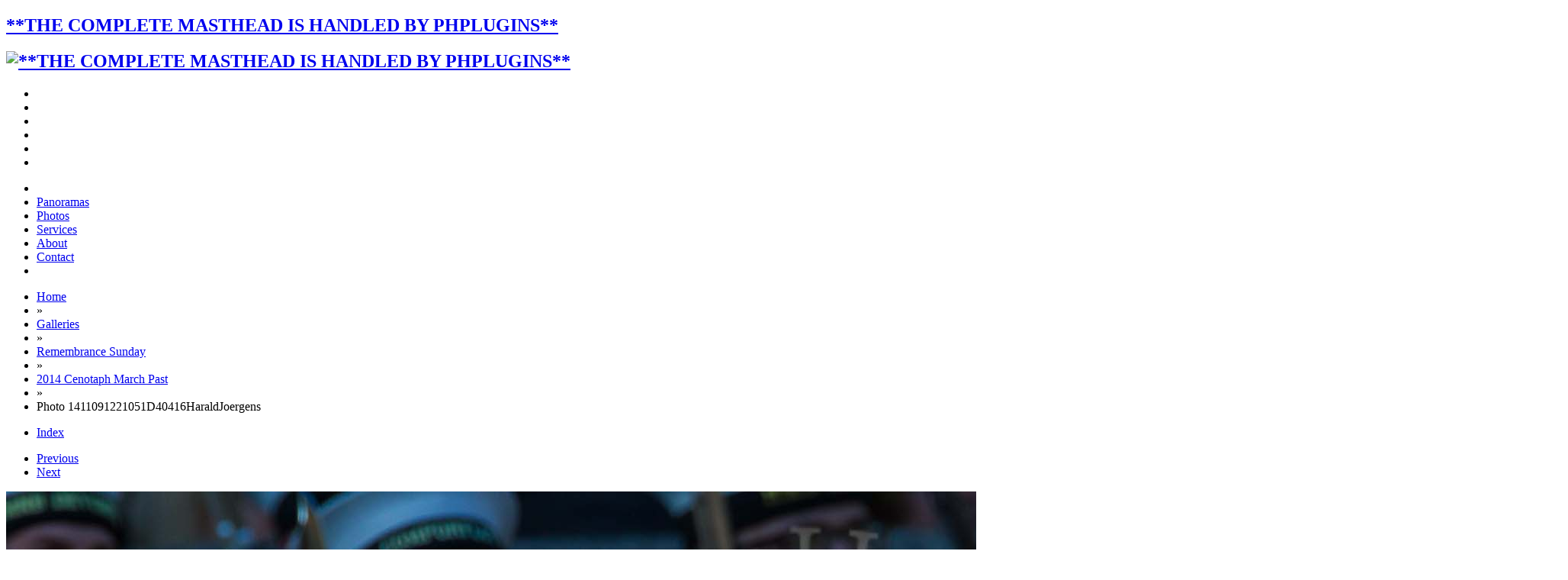

--- FILE ---
content_type: text/html; charset=UTF-8
request_url: https://www.haraldjoergens.com/galleries/remembrance-sunday/2014-cenotaph-march-past/single.php?id=1411091221051D40416HaraldJoergens
body_size: 5952
content:
<!DOCTYPE html>
<!--[if lt IE 7]><html class="ce4 no-js lt-ie9 lt-ie8 lt-ie7" dir="ltr" lang="en" xmlns:og="http://opengraphprotocol.org/schema/" xmlns:fb="http://www.facebook.com/2008/fbml"><![endif]-->
<!--[if IE 7]><html class="ce4 no-js lt-ie9 lt-ie8" dir="ltr" lang="en" xmlns:og="http://opengraphprotocol.org/schema/" xmlns:fb="http://www.facebook.com/2008/fbml"><![endif]-->
<!--[if IE 8]><html class="ce4 no-js lt-ie9" dir="ltr" lang="en" xmlns:og="http://opengraphprotocol.org/schema/" xmlns:fb="http://www.facebook.com/2008/fbml"><![endif]-->
<!--[if gt IE 8]><!--><html class="ce4 no-js gt-ie8" dir="ltr" lang="en" xmlns:og="http://opengraphprotocol.org/schema/" xmlns:fb="http://www.facebook.com/2008/fbml"><!--<![endif]-->

<head>
	<meta charset="utf-8" />
	<!--[if IE]><meta http-equiv="Content-Type" content="text/html; charset=utf-8"><![endif]-->
	<meta http-equiv="X-UA-Compatible" content="IE=edge,chrome=1">

	<meta name="author" content="Harald Joergens, photographer, and owner of Harald Joergens Photography" />
 
	<meta name="title" content="Photo 1411091221051D40416HaraldJoergens - Interactive Panorama and Virtual Tour photographer Harald Joergens" />
	<meta name="description" content="Photo 1411091221051D40416HaraldJoergens / Remembrance Sunday at the Cenotaph in London 2014: Group M45 - Sea Cadet Corps.
Press stand opposite the Foreign Office building, Whitehall, London SW1,
London,
Greater London,
United Kingdom,
on 09 November 2014 at 12:21, image #2275" />
	<meta name="generator" content="CE4 Gallery 6.1.9, via Publisher" />
	<meta name="keywords" content="Interactive Panoramas, Virtual Tours, Women's Boat Race, Trooping the Colour, Beating Retreat, Remembrance Sunday, Cenotaph" />

	<meta name="apple-mobile-web-app-capable" content="yes" />
	<meta name="HandheldFriendly" content="True" />
	<meta name="MobileOptimized" content="320" />
	<meta name="viewport" content="width=device-width, height=device-height, maximum-scale=1.0, minimum-scale=1.0, initial-scale=1.0" />
	<meta name="google-site-verification" content="K_ccfchurfXnZ4jHaQ3PW-o8gQq4OsK-OxL1dlt4ttk" />

	<title>Photo 1411091221051D40416HaraldJoergens - Interactive Panorama and Virtual Tour photographer Harald Joergens</title>

	<!-- Open Graph Protocol (Facebook) and Twitter Information -->
	<!-- http://developers.facebook.com/tools/debug -->
	<link rel="image_src" href="https://www.haraldjoergens.com:443/galleries/remembrance-sunday/2014-cenotaph-march-past/photos/1411091221051D40416HaraldJoergens.jpg" />
	<meta property="og:description" content="Photo 1411091221051D40416HaraldJoergens / Remembrance Sunday at the Cenotaph in London 2014: Group M45 - Sea Cadet Corps.
Press stand opposite the Foreign Office building, Whitehall, London SW1,
Lon&#133" />
	<meta property="og:image" content="https://www.haraldjoergens.com:443/galleries/remembrance-sunday/2014-cenotaph-march-past/photos/1411091221051D40416HaraldJoergens.jpg" />
	<meta property="og:site_name" content="Interactive Panorama and Virtual Tour photographer Harald Joergens" />
	<meta property="og:type" content="website" />
	<meta property="og:title" content="Photo 1411091221051D40416HaraldJoergens" />
	<meta property="og:url" content="https://www.haraldjoergens.com:443/galleries/remembrance-sunday/2014-cenotaph-march-past/single.php?id=1411091221051D40416HaraldJoergens" />

	<!-- https://dev.twitter.com/docs/cards/preview -->
	<meta name="twitter:card" value="summary_large_image" />
	<meta name="twitter:creator" value="@haraldjoergens" />
	<meta name="twitter:description" value="Photo 1411091221051D40416HaraldJoergens / Remembrance Sunday at the Cenotaph in London 2014: Group M45 - Sea Cadet Corps.
Press stand opposite the Foreign Office building, Whitehall, London SW1,
Lon&#133" />
	<meta name="twitter:image" value="https://www.haraldjoergens.com:443/galleries/remembrance-sunday/2014-cenotaph-march-past/photos/1411091221051D40416HaraldJoergens.jpg" />
	<meta name="twitter:image:src" value="https://www.haraldjoergens.com:443/galleries/remembrance-sunday/2014-cenotaph-march-past/photos/1411091221051D40416HaraldJoergens.jpg" />
	<meta name="twitter:site" value="@haraldjoergens" />
	<meta name="twitter:title" value="Photo 1411091221051D40416HaraldJoergens" />
	<meta name="twitter:url" value="https://www.haraldjoergens.com:443/galleries/remembrance-sunday/2014-cenotaph-march-past/single.php?id=1411091221051D40416HaraldJoergens" />

	<link rel="canonical" href="https://www.haraldjoergens.com:443/galleries/remembrance-sunday/2014-cenotaph-march-past/single.php?id=1411091221051D40416HaraldJoergens" />

	<link rel="alternate" type="application/rss+xml" title="Subscribe to Blog" href="https://www.haraldjoergens.com/blog/feed/" />
 
	<link rel="apple-touch-icon-precomposed" href="/phplugins/images/logo-icon-57px.png" />
 
	<link rel="icon" type="image/x-icon" href="/phplugins/images/favicon.ico" />
 


	<link rel="stylesheet" type="text/css" media="all" href="https://www.haraldjoergens.com/lib/css/scaffolding.min.css" />	
	<link rel="stylesheet" type="text/css" media="all" href="https://www.haraldjoergens.com/lib/css/font-awesome.min.css" />	
	<link rel="stylesheet" type="text/css" media="all" href="https://www.haraldjoergens.com/lib/css/style-common.css" />
	<link rel="stylesheet" type="text/css" media="all" href="./../../../ttg-be/publisher/application/../../templates/gallery/gallery-aug16/lib/css/style-component.css" />
	
	<link rel="stylesheet" type="text/css" media="screen" href="https://www.haraldjoergens.com/lib/css/navigation.css" />	
 

	<link rel="stylesheet" type="text/css" media="print" href="https://www.haraldjoergens.com/lib/css/print.css" />	

	<script src="https://www.haraldjoergens.com/lib/js/modernizr.custom.79601.js"></script>
	<script src="https://www.haraldjoergens.com/lib/js/jquery-1.11.3.min.js"></script>
	<script src="https://www.haraldjoergens.com/lib/js/jquery.ba-throttle-debounce.min.js"></script>
	<script src="https://www.haraldjoergens.com/lib/js/init.head.min.js"></script>


	<script>
	// if referrer is mobile, return to mobile
	$(document).ready(function() {
		// var hash = window.location.hash;

		var vars = [], hash, 
			q = document.URL.split('?')[1];

		if(q != undefined){
			q = q.split('&');
			for(var i = 0; i < q.length; i++){
				hash = q[i].split('=');
				vars.push(hash[1]);
				vars[hash[0]] = hash[1];
			}
		}

		$("#single-image-slide a").on("click", function(e){
			if(vars['mobile']){
				e.preventDefault();
				location.href=$("#single-image-slide a").attr("href") + "?mobile=true";
			}
		});
		$("li.index a").on("click", function(e){
			if(vars['mobile']){
				e.preventDefault();
				location.href="mobile.php#cell-" + $("#single-image-slide img").attr("id");
			}
		});
		$("li.next a").on("click", function(e){
			if(vars['mobile']){
				e.preventDefault();
				location.href=$("li.next a").attr("href") + "?mobile=true";
			}
		});
		$("li.previous a").on("click", function(e){
			if(vars['mobile']){
				e.preventDefault();
				location.href=$("li.previous a").attr("href") + "?mobile=true";
			}
		});
	});	
	</script>

<script>
	var options = { 
		magnific_exists: true,
		cart_url: 'https://www.haraldjoergens.com/ttg-be/cart/',
		pricing_scheme: 'default',
		local_js_path: './../../../ttg-be/publisher/application/../../templates/gallery/gallery-aug16/lib/js/',
		button_html: '',
		gallery_selector: '#page-body',
		cart_button_selector: '.add-to-cart',
	};

	// Do not edit below this line
	options['cart_url'] += (options['cart_url'][options['cart_url'].length-1])!='/'?'/':'';
	$(function() {
		jQuery.getScript(options['cart_url'] + 'lib/js/jquery.ttgcart-ce4.js', function() {
			if (!("TTGCart" in window)) {
				return;
			}
			$('body').ttgcart(options);

			options['cart_button_selector'] = '.add-package-to-cart';
			
			$('body').ttgpackage(options);
		});
	});
</script>

<!-- Google Analytics -->
	<script>
	(function(i,s,o,g,r,a,m){i['GoogleAnalyticsObject']=r;i[r]=i[r]||function(){
	(i[r].q=i[r].q||[]).push(arguments)},i[r].l=1*new Date();a=s.createElement(o),
	m=s.getElementsByTagName(o)[0];a.async=1;a.src=g;m.parentNode.insertBefore(a,m)
	})(window,document,'script','//www.google-analytics.com/analytics.js','ga');
	
	ga('create', 'UA-16008883-1');
	ga('send', 'pageview');
	
	</script>
<!-- End Google Analytics -->

	<!--[if (gte IE 6)&(lte IE 8)]>
	<script src="https://www.haraldjoergens.com/lib/js/respond.min.js"></script>
	<![endif]-->
	<!--[if (lte IE 10)]>

	<![endif]-->

 

</head> 

<body class="clearfix">

 

<div id="body-mantle" class="body-mantle clearfix">
<div id="body-core" class="body-core clearfix">

 

<div id="body-core-inner" class="body-core-inner clearfix">

<section>
<div id="page-body" class="page-body concrete-shoes cart clearfix">

 

	<div id="masthead" class="block-id masthead clearfix">
	<div class="mantle clearfix">
		<div class="core clearfix">

 
		<h1><a href="https://www.haraldjoergens.com/"><span>**THE COMPLETE MASTHEAD IS HANDLED BY PHPLUGINS**</span></a></h1>
 
		<h2><a href="https://www.haraldjoergens.com/"><img alt="**THE COMPLETE MASTHEAD IS HANDLED BY PHPLUGINS**" src="https://www.haraldjoergens.com/lib/images/identityplate.png" width="466" height="41" /></a></h2>
 
 

		</div>
	</div>

 

	</div> <!-- #masthead -->

 

  
 

 

<div id="navigation-container" class="navigation-container clearfix">

 

	<div id="navigation" class="block-id navigation clearfix">
	<div class="mantle clearfix">
		<div class="core clearfix">
		<div id="navigation-background">

		<div id="r2d2-menu" class="clearfix">
		<ul id="pull">

			<li><span>&nbsp;</span></li>
			<li><span>&nbsp;</span></li>
			<li><span>&nbsp;</span></li>
			<li><span>&nbsp;</span></li>
			<li id="open-nav"><a href="#r2d2-menu"><i class="fa fa-reorder"></i></a></li>
			<li id="close-nav"><a href="#"><i class="fa fa-times"></i></a></li>
		</ul><!-- #pull -->


		<ul id="nav">

		<li><a href="Menu defined in PHPlugins!"><i class="fa fa-home"></i></a></li>
 
		<li><a href="Menu defined in PHPlugins!">Panoramas</a></li>
 
		<li><a href="https://www.haraldjoergens.com/galleries.php">Photos</a></li>
 
		<li><a href="https://www.haraldjoergens.com/services.php">Services</a></li>
 
		<li><a href="https://www.haraldjoergens.com/about.php">About</a></li>
 
		<li><a href="https://www.haraldjoergens.com/contact.php">Contact</a></li>
 
		<li><a href="/search"><i class="fa fa-search"></i></a></li>
 
 
 
 

		</ul><!-- #nav -->

 




		</div><!-- #r2d2-menu -->

		</div><!-- #navigation-background -->
		</div>
	</div>
	</div> <!-- #navigation -->

 

</div> <!-- #navigation-container -->
 

<div id="status-bar" class="block-id status-bar clearfix" style="display:none;">
<div class="mantle clearfix">
	<div class="core clearfix">

	<ul id="cart-status" class="status-buttons clearfix"></ul>

	</div>
</div>
</div><!-- #status -->
 
 

 

<div id="page-content" class="page-content clearfix">

 

 


 

	
<div id="breadcrumb-container" class="block-id the-block clearfix">
	<div class="mantle clearfix">
	<div class="core clearfix">

<ul class="breadcrumbs"><li class="crumb" itemscope itemtype="http://data-vocabulary.org/Breadcrumb"><a href="https://www.haraldjoergens.com:443/" itemprop="url"><span itemprop="title">Home</span></a></li><li class="crumb" itemscope itemtype="http://data-vocabulary.org/Breadcrumb"> » </li><li class="crumb" itemscope itemtype="http://data-vocabulary.org/Breadcrumb"><a href="https://www.haraldjoergens.com:443/galleries" itemprop="url"><span itemprop="title">Galleries</span></a></li><li class="crumb" itemscope itemtype="http://data-vocabulary.org/Breadcrumb"> » </li><li class="crumb" itemscope itemtype="http://data-vocabulary.org/Breadcrumb"><a href="https://www.haraldjoergens.com:443/galleries/remembrance-sunday/" itemprop="url"><span itemprop="title">Remembrance Sunday</span></a></li><li class="crumb" itemscope itemtype="http://data-vocabulary.org/Breadcrumb"> » </li><li class="crumb" itemscope itemtype="http://data-vocabulary.org/Breadcrumb"><a href="https://www.haraldjoergens.com:443/galleries/remembrance-sunday/2014-cenotaph-march-past/" itemprop="url"><span itemprop="title">2014 Cenotaph March Past</span></a></li><li class="crumb" itemscope itemtype="http://data-vocabulary.org/Breadcrumb"> » </li><li class="crumb" itemscope itemtype="http://data-vocabulary.org/Breadcrumb"><span itemprop="title">Photo 1411091221051D40416HaraldJoergens</span></li></ul>		

	</div>
	</div>
</div> <!-- #breadcrumb-container -->
<div id="single-image" class="single-image  drop-shadow clearfix">
	<div class="mantle">
	<div class="core">

	<div  id="anchor" class="pagination pagination-top clearfix">
	<ul class="index-navigation clearfix">
	    <li class="index page-link"><a href="index.php?page=152#cell-1411091221051D40416HaraldJoergens" class="paginationLinks">Index</a></li>
	</ul>

	<ul class="page-navigation clearfix">

		<li class="previous page-link"><a class="paginationLinks" href="1411091221051D40414HaraldJoergens-single.php">Previous</a></li>
		<li class="next page-link"><a class="paginationLinks" href="1411091221061D40418HaraldJoergens-single.php">Next</a></li>
	</ul>
	</div><!-- pagination -->

<div id="single-image-slide" class="single-image-slide" style="width: 2048px;">
<div id="single-image-wrapper" class="single-image-wrapper">

<a href="1411091221061D40418HaraldJoergens-single.php#single-image"><img id="1411091221051D40416HaraldJoergens" class="photo" src="./photos/1411091221051D40416HaraldJoergens.jpg" width="2048" height="1365" alt="Remembrance Sunday at the Cenotaph in London 2014: Group M45 - Sea Cadet Corps.
Press stand opposite the Foreign Office building, Whitehall, London SW1,
London,
Greater London,
United Kingdom,
on 09 November 2014 at 12:21, image #2275" title="Photo 1411091221051D40416HaraldJoergens" /></a>
</div><!-- #single-image-wrapper -->

	<p class="image-info clearfix">
	<strong>Photo 1411091221051D40416HaraldJoergens</strong>
	<br />
	Remembrance Sunday at the Cenotaph in London 2014: Group M45 - Sea Cadet Corps.
Press stand opposite the Foreign Office building, Whitehall, London SW1,
London,
Greater London,
United Kingdom,
on 09 November 2014 at 12:21, image #2275	</p>
</div><!-- #single-image-slide -->

<hr />

<ul class="single-image-icons clearfix">

	<li class="social-bg facebook"><a href="https://www.facebook.com/sharer/sharer.php?u=https%3A%2F%2Fwww.haraldjoergens.com%3A443%2Fgalleries%2Fremembrance-sunday%2F2014-cenotaph-march-past%2Fsingle.php%3Fid%3D1411091221051D40416HaraldJoergens" onclick="window.open(this.href); return false;" title="Facebook"><i class="fa fa-fw fa-facebook"></i></a></li>
	<li class="social-bg linkedin"><a href="http://www.linkedin.com/shareArticle?mini=true&amp;url=https%3A%2F%2Fwww.haraldjoergens.com%3A443%2Fgalleries%2Fremembrance-sunday%2F2014-cenotaph-march-past%2Fsingle.php%3Fid%3D1411091221051D40416HaraldJoergens" onclick="window.open(this.href); return false;" title="LinkedIn"><i class="fa fa-fw fa-linkedin"></i></a></li>
	<li class="social-bg twitter"><a href="http://twitter.com/intent/tweet?text={"message":"DEPRECATED_ENDPOINT"}" onclick="window.open(this.href); return false;" title="Twitter"><i class="fa fa-fw fa-twitter"></i></a></li>
	<li class="social-bg google-plus"><a href="https://plus.google.com/share?url=https%3A%2F%2Fwww.haraldjoergens.com%3A443%2Fgalleries%2Fremembrance-sunday%2F2014-cenotaph-march-past%2Fsingle.php%3Fid%3D1411091221051D40416HaraldJoergens" onclick="window.open(this.href); return false;" title="Google Plus"><i class="fa fa-fw fa-google-plus"></i></a></li>
	<li class="social-bg pinterest"><a href="http://pinterest.com/pin/create/bookmarklet/?media=https%3A%2F%2Fwww.haraldjoergens.com%3A443%2Fgalleries%2Fremembrance-sunday%2F2014-cenotaph-march-past/photos%2F1411091221051D40416HaraldJoergens.jpg&amp;url=https%3A%2F%2Fwww.haraldjoergens.com%3A443%2Fgalleries%2Fremembrance-sunday%2F2014-cenotaph-march-past%2Fsingle.php%3Fid%3D1411091221051D40416HaraldJoergens&amp;is_video=false&amp;description=Photo+1411091221051D40416HaraldJoergens" onclick="window.open(this.href); return false;" title="Pinterest"><i class="fa fa-fw fa-pinterest"></i></a></li>
	<li class="social-bg email"><a href="mailto:?Subject=Photo+1411091221051D40416HaraldJoergens&amp;Body=Photo+1411091221051D40416HaraldJoergens%0D%0Ahttps%3A%2F%2Fwww.haraldjoergens.com%3A443%2Fgalleries%2Fremembrance-sunday%2F2014-cenotaph-march-past%2Fsingle.php%3Fid%3D1411091221051D40416HaraldJoergens" target="_blank" title="Email"><i class="fa fa-fw fa-envelope"></i></a></li>

	<li class="divider"><span>&middot;</span></li>
	<li class="single-google-maps"><a href="http://maps.google.com/maps?f=q&q=51.50269747,-0.12611636&ll=51.50269747,-0.12611636&t=m&iwloc=near&z=18" onclick="window.open(this.href); return false;" title="View Location on Google Maps"><i class="fa fa-map-marker fa-fw"></i></a></li>

	<li class="single-cart-button" title=""><a class="add-to-cart" data-item="1411091221051D40416HaraldJoergens" data-name="Remembrance Sunday at the Cenotaph in London 2014:
1411091221051D40416HaraldJoergens" data-price="" data-thumbnail="https://www.haraldjoergens.com:443/galleries/remembrance-sunday/2014-cenotaph-march-past/thumbnails-for-mobile/1411091221051D40416HaraldJoergens.jpg"><i class="fa fa-fw fa-shopping-cart"></i></a></li>
</ul>

	</div>
	</div>
</div><!-- #single-image -->
 


 

</div> <!-- #page-content -->
</div> <!-- #page-body -->
</section>

<section>
<div id="page-foot" class="page-foot clearfix">

 

	<div id="footer" class="block-id footer clearfix">
	<div class="mantle clearfix">
		<div class="core clearfix">
		<div class="container_12">

<div class="social-media-profiles social-media clearfix">
 

 

<ul class="clearfix">
	<li class="social-media-label"><span><br>Connect with us on:</span></li>
	<li class="social-bg about-me"><a href="https://about.me/haraldjoergens/" onclick="window.open(this.href); return false;" title="About.me"><span>me</span></a></li>
	<li class="social-bg pinterest"><a href="https://www.pinterest.com/HaraldJoergens/" onclick="window.open(this.href); return false;" title="Pinterest"><i class="fa fa-pinterest"></i></a></li>
	<li class="social-bg google-plus"><a href="https://plus.google.com/+HaraldjoergensPhotography?rel=author" onclick="window.open(this.href); return false;" title="Google Plus" rel="publisher"><i class="fa fa-google-plus"></i></a></li>
	<li class="social-bg twitter"><a href="http://twitter.com/haraldjoergens" onclick="window.open(this.href); return false;" title="Twitter"><i class="fa fa-twitter"></i></a></li>
	<li class="social-bg linkedin"><a href="http://uk.linkedin.com/in/haraldjoergens" onclick="window.open(this.href); return false;" title="LinkedIn"><i class="fa fa-linkedin"></i></a></li>
	<li class="social-bg facebook"><a href="http://facebook.com/harald.joergens.photography" onclick="window.open(this.href); return false;" title="Facebook"><i class="fa fa-facebook"></i></a></li>
	<li class="social-bg instagram"><a href="https://www.instagram.com/harald.joergens/" onclick="window.open(this.href); return false;" title="Instagram"><i class="fa fa-instagram"></i></a></li>
	<li class="social-bg rss"><a href="https://www.haraldjoergens.com/blog/feed" onclick="window.open(this.href); return false;" title="RSS"><i class="fa fa-rss"></i></a></li>
</ul>

 

 
</div> <!-- #social-media-profiles -->
 

 

		<div class="collapse clearfix">

		<div id="attribution" class="collapse">
		

<p>Moved to phplugins!</p>

		</div>
		
 		
		<p id="back-to-top" class="back-to-top"><a href="#body-mantle">Click to move to top of page!</a></p>

		</div>

 

		</div>
		</div>
	</div>
	</div> <!-- #footer -->
 

</div> <!-- #page-foot -->
</section>

</div> <!-- #body-core-inner -->
</div> <!-- #body-core -->
</div> <!-- #body-mantle -->

<!--  Scripts **************************************** -->
	<script src="https://www.haraldjoergens.com/lib/js/jquery.r2d2menu.min.js"></script>
	<script>
	$(document).ready(function(){
		// start R2-D2
		if($("html").hasClass("js")){
			$("#r2d2-menu").r2d2({
				breakpoint: 720,
				touch: true			});
		}
	});
	</script>







 

	<script src="https://www.haraldjoergens.com/lib/js/init.tail.min.js"></script>

	<script type="text/javascript">
		function downloadJSAtOnload() {
			var element = document.createElement("script");
			element.src = "https://www.haraldjoergens.com/lib/js/init.defer.min.js";
			document.body.appendChild(element);
		}
		if (window.addEventListener)
			window.addEventListener("load", downloadJSAtOnload, false);
		else if (window.attachEvent)
			window.attachEvent("onload", downloadJSAtOnload);
		else window.onload = downloadJSAtOnload;
	</script>

<!-- /Scripts **************************************** --> 


 
 
 

 

</body>
</html>
